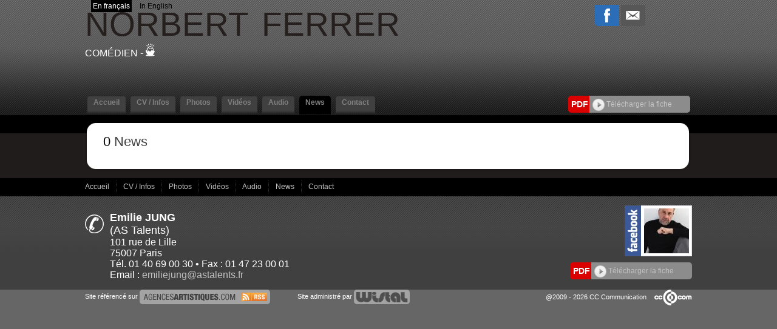

--- FILE ---
content_type: text/html;charset=UTF-8
request_url: https://www.norbert-ferrer.fr/news.cfm/camarade%20de%20jeu%20Ted%20Etienne%20et%20les%20autres%20com%EF%BF%BD%EF%BF%BDdiens%20!%20Vous%20pouvez%20dor%EF%BF%BD%EF%BF%BDnavant%20d%EF%BF%BD%EF%BF%BDcouvrir%20le%20film%20sur%20ce%20lien%20https:/www.festivalnikon.fr/video/2021/1241
body_size: 6900
content:




<!DOCTYPE html PUBLIC "-//W3C//DTD XHTML 1.0 Strict//EN" "http://www.w3.org/TR/xhtml1/DTD/xhtml1-strict.dtd">
<html xmlns="http://www.w3.org/1999/xhtml">
<head>
	<meta name="viewport" content="width=device-width">
	<meta http-equiv="Content-Type" content="text/html; charset=utf-8" />
	<meta name="Keywords" content="NORBERT FERRER - Com&eacute;dien - - Repr&eacute;sent&eacute; par Emilie JUNG, AS Talents" />

	<meta name="Description" content="NORBERT FERRER - Com&eacute;dien - - Repr&eacute;sent&eacute; par Emilie JUNG, AS Talents" />

	<META NAME="Author" content="NORBERT FERRER - Com&eacute;dien - - Repr&eacute;sent&eacute; par Emilie JUNG, AS Talents
	<META NAME="revisit-after" CONTENT="10 days">
	<meta name="google-site-verification" content="BlSHju87657B1TRY_O8qfEmD-aRRCf_TOqinTJey4Yk" />
	<META NAME="Category" CONTENT="Internet">
	<META NAME="Publisher" CONTENT="cc.communication">
	<META NAME="Copyright" CONTENT="NORBERT FERRER Com&eacute;dien -,Emilie JUNG, AS Talents">
	<META NAME="Generator" CONTENT="dreamweaver CS3, photoshop">
	<meta property="og:url" content="https://www.norbert-ferrer.fr" />


	<title>
		NORBERT FERRER - Com&eacute;dien -
		        
	</title>

	
	    	<link rel="image_src" href='https://diffusionph.cccommunication.biz/jpgok/Repbr/370/370599_176.jpg' />
	    	
	    		<link id="favicon" rel="shortcut icon" type="image/jpg" href="https://diffusionph.cccommunication.biz/jpgok/Repbr/370/370599_176.jpg" />
	    	
	


	<link rel="stylesheet" type="text/css" href="/css/styles.css?id=v2" />
	<link rel="stylesheet" type="text/css" href="/css/SpryTabbedPanels.css" />
	<link rel="stylesheet" type="text/css" href="/css/SpryTabbedPanels.css?id=v2" />
	<script type="text/javascript" src="/js/SpryTabbedPanels.js?id=v2"></script>
	<script type="text/JavaScript" src="/js/curvycorners.src.js?id=v2"></script>
	<script type="text/javascript" src="/js/iepngfix_tilebg.js"></script>
	<script language="JavaScript" type="text/javascript" src="https://www.cccommunication.biz/js/popup.js"></script>



	<link rel="stylesheet" type="text/css" href="/css/style_desktop.css" />
	<link rel="stylesheet" type="text/css" href="/css/style_mobile.css" />



	
	    <script type="text/javascript" src="https://ajax.googleapis.com/ajax/libs/jquery/1.9.0/jquery.min.js"></script>
		<script src="https://commun.cccommunication.biz/js/ajax_jquery.js" type="text/javascript"></script>
	    <script type="text/javascript" src="/js/lightbox_plus.js"></script>
		<link rel="stylesheet" href="/css/lightbox.css" type="text/css" media="screen" />
	    <script>
		    $(document).ready(function(){
		        //Example of preserving a JavaScript event for inline calls.
		        $("#click").click(function(){
		            $('#click').css({"background-color":"#f00", "color":"#000000", "cursor":"inherit"}).text("Open this window again and this message will still be here.");
		            return false;
		        });
		    });

		    var current = 0;
			$(document).on('keyup', function (e) {
			        switch (e.which) {
			            case 37:
			                $('#prevLink').click();
			                break;

			            case 39:
			                $('#nextLink').click();
			                break;
			    }
			});


		    function toggle(obj,pos_bt,txt) {
		        var el = document.getElementById(obj);
		        el.style.display = (el.style.display != 'none' ? 'none' : '' );
		        document.getElementById(pos_bt).src=(document.getElementById(pos_bt).src != 'https://www.norbert-ferrer.fr/media/img/home2/bt_moins_H.gif'?'/media/img/home2/bt_moins_H.gif' : '/media/img/home2/bouton_plus.gif');
		        document.getElementById(txt).className=(document.getElementById(txt).className != 'marron upper'?'marron upper' : 'gris bold upper');
		    }

		</script>
	

	<script type="text/javascript" src="https://commun.cccommunication.biz/js/jwplayer.js"></script>

	<style type="text/css">
	
		
			a {
				color:#251F1E;
			}
			a.lien_blanc:hover {
				color:#251F1E;
			}
			a.lien_tags:hover {
				color:#251F1E;
			}
			.couleur_fond {
				background-color:#211C1C;
			}
			.fd_couleur_agence {
				background-color:#000000;
			}
			.couleur_txt{
				color:#000000;
			}
			.TabbedPanelsTabSelected a:hover, .TabbedPanelsTabSelected a:active, .TabbedPanelsTabSelected a:visited, .TabbedPanelsTabSelected a:link{
				color:#251F1E;
			}
			#logo {
				color:#251F1E;
			}
			#frame_haut {
				
			}
		
	</style>
</head>

<body>
	
    <div id="mobileMenu">
		<div class="closeMobileMenu">
			<a href="#" id="burger-button" class="toggleMobileMenu-button crossed"><span>Bouton ouvrir/fermer</span></a>
		</div>
		
            <ul class="menuElements">
            	 <li class="mobileMenuElement" href="/accueil.cfm/370599_norbert_ferrer.html">
                	<a href="/accueil.cfm/370599_norbert_ferrer.html" >Accueil </a>
                </li>

            	<li class="mobileMenuElement" href="/cv_infos.cfm/370599_norbert_ferrer.html">
                	<a href="/cv_infos.cfm/370599_norbert_ferrer.html" >CV / Infos  </a>
                </li>
            	<li class="mobileMenuElement" href="/photos.cfm/370599_norbert_ferrer.html">
                	<a href="/photos.cfm/370599_norbert_ferrer.html" >Photos </a>
                </li>
				
	               <li class="mobileMenuElement" href="/videos.cfm/370599_norbert_ferrer.html">
	                	<a href="/videos.cfm/370599_norbert_ferrer.html" >Vid&eacute;os </a>
	                </li>
	            
	                <li class="mobileMenuElement" href="/audios.cfm/370599_norbert_ferrer.html">
	                	<a href="/audios.cfm/370599_norbert_ferrer.html" >Audio </a>
	                </li>
                
	                <li class="mobileMenuElement" href="/news.cfm/370599_norbert_ferrer.html">
	                	<a href="/news.cfm/370599_norbert_ferrer.html" class="selected">News</a>
	            	</li>
	            
	                <li class="mobileMenuElement" href="/contact.cfm/370599_norbert_ferrer.html">
	                	<a href="/contact.cfm/370599_norbert_ferrer.html" >Contact</a>
	                </li>
	            
            </ul>
    	
    	<div id="div_langue_mobile">
	        	
	                <span class="fd_couleur_agence" >FR</span>
	            

	            <span class="T16"><B></B></span>

	            
	                	<a href="http://www.norbert-ferrer.fr/news.cfm/camarade de jeu Ted Etienne et les autres comï¿½ï¿½diens ! Vous pouvez dorï¿½ï¿½navant dï¿½ï¿½couvrir le film sur ce lien https:/www.festivalnikon.fr/video/2021/1241?&modLg=en" class="secondLng">EN</a>
	                
	        </div>
    </div>


<div id="frame_haut">
	

		<div id="contenu_frame_haut" class="contenant">
	   		<div id="div_langue" class="hideOnMobile">
	        	
	                <span class="fd_couleur_agence desktopOnly" >En fran&ccedil;ais</span>
	                <span class="fd_couleur_agence hideOnDesktop" >FR</span>
	            

	            <span class="T16"><B></B></span>

	            
	                	<a href="http://www.norbert-ferrer.fr/news.cfm/camarade de jeu Ted Etienne et les autres comï¿½ï¿½diens ! Vous pouvez dorï¿½ï¿½navant dï¿½ï¿½couvrir le film sur ce lien https:/www.festivalnikon.fr/video/2021/1241?&modLg=en" class="secondLng desktopOnly">In English</a>
	                	<a href="http://www.norbert-ferrer.fr/news.cfm/camarade de jeu Ted Etienne et les autres comï¿½ï¿½diens ! Vous pouvez dorï¿½ï¿½navant dï¿½ï¿½couvrir le film sur ce lien https:/www.festivalnikon.fr/video/2021/1241?&modLg=en" class="secondLng hideOnDesktop">EN</a>
	                
	        </div>
	    	
	        <div id="logo" >
	        	<a href="#" id="burger-button" class="toggleMobileMenu-button mobileOnly"><span>Bouton ouvrir/fermer</span></a>
	        	<div class="logoWrapper">
	                
	                	<a href="/accueil.cfm/370599_norbert_ferrer.html">
	                		<span class="arial_55">NORBERT</span><span class="nameSpacer">&nbsp;&nbsp;&nbsp;&nbsp;&nbsp;&nbsp;</span>
	                		<span class="arial_black_55">FERRER</span>
	                	</a>
	                
	                <div class="listSpe"> Com&eacute;dien -
		                        

<a href="http://www.cccom.fr/?utm_source=site_refact_www_norbert-ferrer_fr&utm_medium=site&utm_campaign=poweredby" target="_blank"><img src="https://production.cccommunication.biz/media/img/logos/poweredby/pwbycccom_CAN.png" alt="CC.Communication, cr&eacute;ation de sites web et &eacute;dition de logiciels en ligne" border="0" /></a>

					</div>
	        	</div>
	            <div class="shareButtons">

	                <div class="parmail">
	                	
                <a href="http://www.facebook.com/share.php?u=http://www.norbert-ferrer.fr/news.cfm/camarade de jeu Ted Etienne et les autres comï¿½ï¿½diens ! Vous pouvez dorï¿½ï¿½navant dï¿½ï¿½couvrir le film sur ce lien https:/www.festivalnikon.fr/video/2021/1241" style="cursor:hand ;"  target="_blank"><img src="/media/img/logo_facebook.png" /></a>
            
            <a href="http://parmail.cccom.fr/share.cfm?p=90406&u=http://www.norbert-ferrer.fr/news.cfm/camarade de jeu Ted Etienne et les autres comï¿½ï¿½diens ! Vous pouvez dorï¿½ï¿½navant dï¿½ï¿½couvrir le film sur ce lien https:/www.festivalnikon.fr/video/2021/1241" style="cursor:hand; "  target="_blank"><img src="/media/img/logo_email.png" /></a>
            
        
        
	                </div>
	                <div class="facebook">
	                	
                    
                    
<div id="fb-root"></div>
<script>(function(d, s, id) {
  var js, fjs = d.getElementsByTagName(s)[0];
  if (d.getElementById(id)) return;
  js = d.createElement(s); js.id = id;
  js.src = "//connect.facebook.net/fr_CA/all.js#xfbml=1&appId=166474470087017";
  fjs.parentNode.insertBefore(js, fjs);
}(document, 'script', 'facebook-jssdk'));</script>                
                
                
                    <div class="fb-like" data-href="http://www.norbert-ferrer.fr" data-send="true" data-layout="button_count" data-width="450" data-show-faces="false"></div>

             	
	                </div>
	            </div>
	        </div>
    

			

	        <div id="Menu" class="TabbedPanels hideOnMobile">
	        	
		            <ul class="TabbedPanelsTabGroup">
		            	<li class="bord_menu TabbedPanelsTabd"></li>
		            	<a href="/accueil.cfm/370599_norbert_ferrer.html">
		               		<li class="T12 gras TabbedPanelsTab arr_5_haut " href="/accueil.cfm/370599_norbert_ferrer.html">
		                		Accueil
		                	</li>
		                </a>
		                <li class="bord_menu TabbedPanelsTabg"></li>

		            	<li class="bord_menu TabbedPanelsTabd" href=""></li>
		                <a href="/cv_infos.cfm/370599_norbert_ferrer.html">
		                	<li class="T12 gras TabbedPanelsTab arr_5_haut " href="/cv_infos.cfm/370599_norbert_ferrer.html">
		                		CV / Infos
		                	</li>
		                </a>
		            	<li class="bord_menu TabbedPanelsTabg" href=""></li>

		            	<li class="bord_menu TabbedPanelsTabd"></li>
		            	<a href="/photos.cfm/370599_norbert_ferrer.html">
		                	<li class="T12 gras TabbedPanelsTab arr_5_haut " href="/photos.cfm/370599_norbert_ferrer.html">
			                	Photos
			                </li>
			            </a>
						
			            	<li class="bord_menu TabbedPanelsTabg"></li>

			            	<li class="bord_menu TabbedPanelsTabd"></li>

			                <a href="/videos.cfm/370599_norbert_ferrer.html">
			                	<li class="T12 gras TabbedPanelsTab arr_5_haut " href="/videos.cfm/370599_norbert_ferrer.html">
				                	Vid&eacute;os
				                </li>
				            </a>
			            
			            	<li class="bord_menu TabbedPanelsTabg"></li>

			                <li class="bord_menu TabbedPanelsTabd"></li>
			                <a href="/audios.cfm/370599_norbert_ferrer.html">
			                	<li class="T12 gras TabbedPanelsTab arr_5_haut " href="/audios.cfm/370599_norbert_ferrer.html">
				                	Audio
				                </li>
				            </a>
		                

		                <li class="bord_menu TabbedPanelsTabg"></li>
			            
			                <li class="bord_menu TabbedPanelsTabd"></li>
			                <a href="/news.cfm/370599_norbert_ferrer.html">
			                	<li class="T12 gras TabbedPanelsTab arr_5_haut TabbedPanelsTabSelected" href="/news.cfm/370599_norbert_ferrer.html">
				                	News
				            	</li>
				            </a>
			                <li class="bord_menu TabbedPanelsTabg"></li>
			            
			                <li class="bord_menu TabbedPanelsTabd"></li>
			               	<a href="/contact.cfm/370599_norbert_ferrer.html">
				                <li class="T12 gras TabbedPanelsTab arr_5_haut " href="/contact.cfm/370599_norbert_ferrer.html">
				                	Contact
				                </li>
				            </a>
			                <li class="bord_menu TabbedPanelsTabg"></li>
		                
		            </ul>
		        
					    <div class="pdfWrapper">
					        <div class="pdfButtonLabel arr_5_hautg_basg">
					        	<div class="pdfButtonLabelInner">
					        		<b>PDF</b>
					        	</div>
					        </div>
					        <div class="arr_5_hautd_basd pdfDLButton" id="pgnfix">
					        	<div class="pdfDLButtonInner">
					        		<a href="javascript:void(0);" onClick="popPDF('type=cv&id_Artiste=370599&id_Protect=83202&lng=fr');">
					        			<img src="/media/img/bt_fleche.png" align="absmiddle" />&nbsp;Télécharger la fiche 
					        		</a>
					        	</div>
					        </div>
					    </div>
					
	        </div> 

    	</div> 
</div>


<div id="frame_centre" class="couleur_fond" >
	<div class="contenant">






<!--[if IE]>
    <style type="text/css">
        .block_news2 {
            float:left;
            display:inline;
            width:100%;
            height:auto;
            padding:0px 0px 0px 0px;
            margin-top:0px;
            background-image:url(../media/img/fd_news2.gif);
            background-repeat:repeat-x;
            background-position:bottom;
            background-color:#F3F3F3;
        }
    </style>
<![endif]-->




<div class="grand_contenu_haut" id="pgnfix"></div>
<div class="grand_contenu" id="pgnfix">      
	
    
        <span class="newsCountWrapper">
            <span class="couleur_txt">0</span> 
            News</span>
    
    <br><br>
    

</div>
<div class="grand_contenu_bas" id="pgnfix"> </div>


	</div>
	<div class="frame_fond_blanc fd_noir"> </div>
</div>


<div id="frame_bas">
	
	<div class="footerNav">
        <div class="contenant T12 blanc">
        	<div class="contenant_center">
        		
        			<a href="/accueil.cfm/370599_norbert_ferrer.html" >
        				Accueil
        			</a>
        			&nbsp;
        			<img src="/media/img/pointille_vertical.gif" align="absmiddle" />
        			&nbsp;
        			<a href="/cv_infos.cfm/370599_norbert_ferrer.html" >
        				CV / Infos
        			</a>
        			&nbsp;
        			<img src="/media/img/pointille_vertical.gif" align="absmiddle" />
        			&nbsp;
        			<a href="/photos.cfm/370599_norbert_ferrer.html" >
        				Photos
        			</a>
        			
        				&nbsp;
        				<img src="/media/img/pointille_vertical.gif" align="absmiddle" />
        				&nbsp;
        				<a href="/videos.cfm/370599_norbert_ferrer.html" >
        					Vid&eacute;os
        				</a>
        			
        				&nbsp;
        				<img src="/media/img/pointille_vertical.gif" align="absmiddle" />
        				&nbsp;
        				<a href="/audios.cfm/370599_norbert_ferrer.html" >
        					Audio
        				</a>
        			
    				&nbsp;
    				<img src="/media/img/pointille_vertical.gif" align="absmiddle" />
    				&nbsp;
    				<a href="/news.cfm/370599_norbert_ferrer.html" class="blanc">
    					News
    				</a>
    				&nbsp;
    				<img src="/media/img/pointille_vertical.gif" align="absmiddle" />
    				&nbsp;
    				<a href="/contact.cfm/370599_norbert_ferrer.html" >
    					Contact
    				</a>
        		
        	</div>
        
        </div>
    </div>
    
	    
		<div id="fond_bas_gris_fonce">
	    	<div class="fond_bas_gris_fonce_inner">
	            <div class="contenant blanc" >
	                
	                    <div class="bloc_contact">
	                        <div  class="tel"></div>
	                        <div class="bloc_agent" id="wrapper_bloc_agent">
	                            
	                            

    <div class="agent_footer">
        
            <div class="agentName">
                <span class="T18"><b>Emilie JUNG</b> <br />
                (AS Talents)</span><br />
                <span class="T14">

	                	101 rue de Lille <br />
		                75007 Paris 
		            
		            <br />
	                T&eacute;l. 01 40 69 00 30  &bull; Fax : 01 47 23 00 01 <br /> Email : <a href="mailto:emiliejung@astalents.fr">emiliejung@astalents.fr</a>
                <span>
            </div>
		
    </div>

	                        </div>
	                    </div>
	                
			                <div class="sociaux ">
			                    
			                        <div class="facebookLink">
				                        
					                            <a href="http://" target="_blank">
					                                <div class="facebookPic">
						                                
						                                <div class="facebookPicWrapper">
						                                	<img src="https://diffusionph.cccommunication.biz/jpgok/redim_recadre_photo.php?path_Photo=370599_176&size=MR&width=74&height=74" />
						                                </div>
						                            </div>
					                            </a>
				                            
			                        </div>
			                    
			                    <div class="pdf arr_5_hautd_basd withFb">
			                        <div class="labelWrapper arr_5_hautg_basg">
			                        	<div class="labelInner"><b>PDF</b></div>
			                        </div>
			                        <div class="arr_5_hautd_basd pdfButton"  id="pgnfix">
			                        	<div  class="pdfButtonInner">
			                        		<a href="javascript:void(0);" onClick="popPDF('type=cv&id_Artiste=370599&id_Protect=83202&lng=fr');">
			                        			<img src="/media/img/bt_fleche.png" align="absmiddle" />&nbsp;Télécharger la fiche
			                        		</a>
										</div>
									</div>
			                    </div>
			                </div>
			            
	            </div>
	    	</div>
	    </div>
	
		<div class="fd_gris_bas">
	        <div class="contenant T11 blanc contenant_center">
	       		<div class="logo_acc">
	            	Site référencé sur
	            	<a href="http://www.agencesartistiques.com/Fiche-Artiste/1241" target="_blank">
	            		<img src="/media/img/logo_agencesartistiques.gif" width="215" height="24" alt="Agence artistiques" />
	            	</a>
	            </div>
	            <div class="logo_wistal">
	            	Site administré par
	            	<a href="http://www.wistal.net/" target="_blank">
	            		<img src="/media/img/logo_wistal.gif" width="92" height="24" alt="Wistal"  />
	            	</a>
	            </div>
	            <div class="logo_cccom">
					
	                	@2009 - 2026 CC Communication
	                	<a href="http://www.cccom.fr/" target="_blank">
	                		<img src="/media/img/logo_cccom.gif" width="62" height="26" alt="CC.Communication" class="logocccom"/>
	                	</a>
	                
	             </div>
	        </div>
	    </div>
    
</div>

<script type="text/javascript">

/*  var _gaq = _gaq || [];
  _gaq.push(['_setAccount', 'UA-18696781-1']);
  _gaq.push(['_trackPageview']);

  (function() {
    var ga = document.createElement('script'); ga.type = 'text/javascript'; ga.async = true;
    ga.src = ('https:' == document.location.protocol ? 'https://ssl' : 'http://www') + '.google-analytics.com/ga.js';
    var s = document.getElementsByTagName('script')[0]; s.parentNode.insertBefore(ga, s);
  })(); */

  // MOBILE MENU

	var touch 	= $('.toggleMobileMenu-button');
	var menu 	= $('#mobileMenu');
	var menuPrincipalElement = $('.menuPrincipal');
	var opaque = false;
	$(touch).on('click', function(e) {
		e.preventDefault();
		menu.animate({width:'toggle'});
		if (opaque == false)
		{
			$('#frame_haut, #frame_centre, #frame_bas').css('opacity','0.5');
			opaque =true;
			$('.menuElements').fadeToggle(600);
		}
		else
		{
			$('#frame_haut, #frame_centre, #frame_bas').css('opacity','1');
			opaque =false;
			$('.menuElements').fadeToggle(200);
		}


	});

	$(menuPrincipalElement).on('click', function(e) {
		e.preventDefault();
		var idNb = $(this).attr('id');
		var subMenu = $('#ss_menu_mobile_'+idNb);
		subMenu.slideToggle();

	});

	$(window).resize(function(){
		var w = $(window).width();
		if(w > 750) {
			menu.removeAttr('style');
			touch.removeClass('crossed')
		}
	}); // END MOBILE MENU

	
function envoyerStatistique(idArtiste) {
    var xhr = new XMLHttpRequest();
    var url = "/enregistrerStatistique.cfm"; // L'URL du script ColdFusion
    xhr.open("POST", url, true);
    xhr.setRequestHeader("Content-Type", "application/x-www-form-urlencoded");

    xhr.onreadystatechange = function() {
        if (xhr.readyState == 4 && xhr.status == 200) {
            console.log("Statistique envoyÃ©e avec succÃ¨s.");
        }
    };
    
	 var ip = '18.221.155.65'; // Vous devez obtenir l'IP cÃ´tÃ© client ou passer par le serveur
  var data = "id_artiste=" + idArtiste + "&ip=" + ip ;
    xhr.send(data);
}

// Exemple d'utilisation
envoyerStatistique('370599'); // Remplacez '1234' par l'ID de l'artiste 
</script>


</script>
</body>
</html>


--- FILE ---
content_type: text/css
request_url: https://www.norbert-ferrer.fr/css/lightbox.css
body_size: 352
content:
#lightbox {
	background-color: #ffffff;
	padding: 10px;
	border-bottom: 1px solid #ffffff;
	border-right: 1px solid #ffffff;
}
#lightboxCaption {
	color: #333;
	background-color: #ffffff;
	font-size: 90%;
	text-align: center;
	border-bottom: 1px solid #ffffff;
	border-right: 1px solid #ffffff;
}
#lightboxIndicator {
	border: 1px solid white;
}
#lightboxOverallView,
#overlay {
	background-color: #000;
	opacity: 0.5;
}
* html #lightboxOverallView,
* html #overlay {
	background-color: #000;
	filter: Alpha(opacity=50);
}
